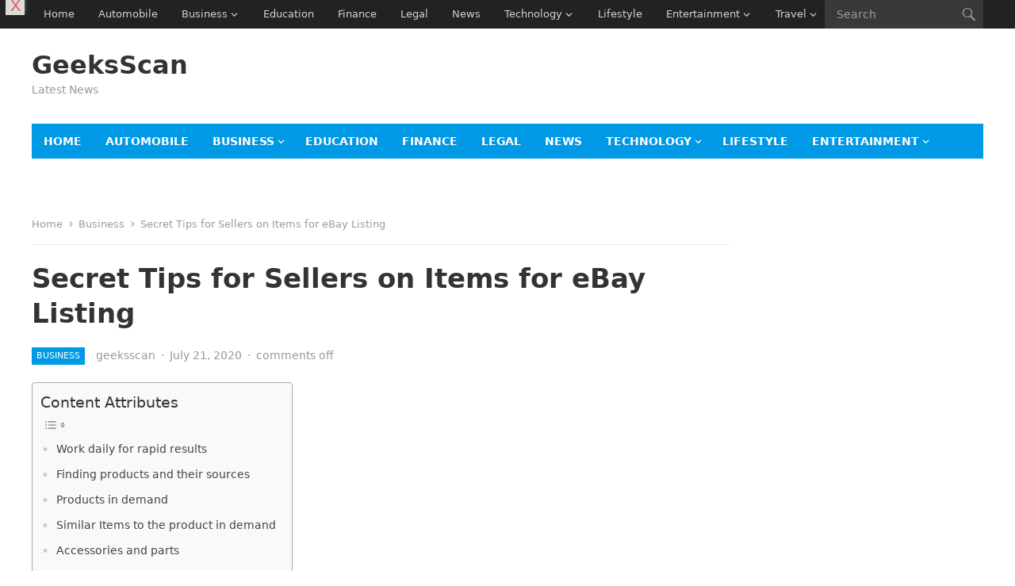

--- FILE ---
content_type: text/html; charset=utf-8
request_url: https://www.google.com/recaptcha/api2/aframe
body_size: 268
content:
<!DOCTYPE HTML><html><head><meta http-equiv="content-type" content="text/html; charset=UTF-8"></head><body><script nonce="w9ZxwLjE93EtHNaJCKJKsA">/** Anti-fraud and anti-abuse applications only. See google.com/recaptcha */ try{var clients={'sodar':'https://pagead2.googlesyndication.com/pagead/sodar?'};window.addEventListener("message",function(a){try{if(a.source===window.parent){var b=JSON.parse(a.data);var c=clients[b['id']];if(c){var d=document.createElement('img');d.src=c+b['params']+'&rc='+(localStorage.getItem("rc::a")?sessionStorage.getItem("rc::b"):"");window.document.body.appendChild(d);sessionStorage.setItem("rc::e",parseInt(sessionStorage.getItem("rc::e")||0)+1);localStorage.setItem("rc::h",'1768988713632');}}}catch(b){}});window.parent.postMessage("_grecaptcha_ready", "*");}catch(b){}</script></body></html>

--- FILE ---
content_type: application/javascript; charset=utf-8
request_url: https://fundingchoicesmessages.google.com/f/AGSKWxV8IyRMEzx0YfHByFsI0JpXL74fOM6XcJB2ccxJwXMddtMv_1sXPQFHxTGk8uA2i3u4kkzLRJjlzz2A2cFtKOWZ79Vq6KuugKtZK09MCmC6wy-UEPlblHw0xZn-wJ37Q3Ul3cgWhdw6E6RqwTr8H5vKucaU5ITKBpMZLhMchSDZmpX9q2CA2eaDlgih/_/ad15./?adv_partner&adzone=-floater_ads_/nb/frontale.
body_size: -1292
content:
window['cfeb0d2c-a2b1-4b2b-a525-80eeb950d6f7'] = true;